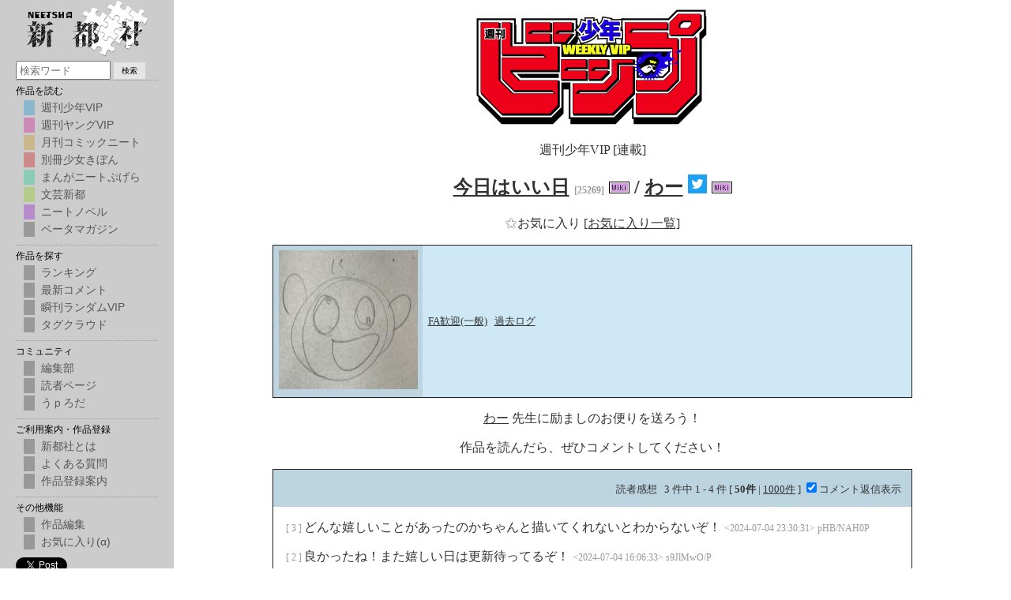

--- FILE ---
content_type: text/html; charset=UTF-8
request_url: http://neetsha.jp/inside/comment.php?id=25269
body_size: 4517
content:
<!DOCTYPE html>
<html>
<head>
    <meta charset="UTF-8">
    <meta name="viewport" content="width=device-width,initial-scale=1">
    <title>今日はいい日 / わー - コメント一覧 - 週刊少年VIP - Web漫画とWeb小説の新都社</title>
    <meta name='Description' content='WEB漫画[週刊少年VIP,週刊ヤングVIP,月刊コミックニート,別冊少女きぼん,まんがニートぷげら]と、WEB小説[文藝新都,ニートノベル]を発行しています。漫画投稿、小説投稿募集中！'>
    <meta name='Keywords' content='WEB漫画,WEB小説,漫画投稿,小説投稿'>
    <link rel='shortcut icon' href='/favicon.ico'>

    
<script type="text/javascript" src="https://ajax.googleapis.com/ajax/libs/jquery/3.5.1/jquery.min.js"></script>
<script type="text/javascript" src="/inside/js/jquery.cookie.js"></script>

<!-- Google Analytics -->
<script type="text/javascript">

    var _gaq = _gaq || [];
    _gaq.push(['_setAccount', 'UA-25144328-1']);
    _gaq.push(['_trackPageview']);

    (function() {
        var ga = document.createElement('script'); ga.type = 'text/javascript'; ga.async = true;
        ga.src = ('https:' == document.location.protocol ? 'https://ssl' : 'http://www') + '.google-analytics.com/ga.js';
        var s = document.getElementsByTagName('script')[0]; s.parentNode.insertBefore(ga, s);
    })();

</script>

<!-- 上部ポップアップ用スクリプト -->
<script>
    // メニュー･ロールオーバー
    function rollOver(obj,val) {
        obj.className = val;
    }

    // 表示モード切替
    function displayMode(item, mode) {
        document.getElementById('mysubmenu' + item).style.display = mode;
    }

    //ポップアップメニュー
    function pop_on(parent, id)		//"メニュー1"にマウスオン
    {
        obj = document.getElementById("pop_" + id);
        obj.style.display="block";
        parent = document.getElementById("topmenu" + id);
        if(parent){
            rc = parent.getBoundingClientRect();
            obj.style.position = "absolute";
            obj.style.top = rc.bottom + "px";
            obj.style.left = rc.left + "px";
        }
    }
    function pop_out(parent, id)	//"メニュー1"からマウスアウト
    {
        document.getElementById("pop_" + id).style.display="none";
    }
</script>

<link rel="stylesheet" type="text/css" href="/css/common.css" />
<script type='text/javascript' charset='utf-8' src='/addon/add_menu.js?202011061517'></script>
    <link rel='stylesheet' href='/css/comment.css?202006140848' type='text/css' />
    <link rel='stylesheet' href='/css/colors.css?1' type='text/css' />
    <link rel='stylesheet' href='/css/headNavi.css' type='text/css' />
    <link rel='stylesheet' href='/css/k.css?202007181756' type='text/css' />

    <script type='text/javascript' charset='utf-8' src='/inside/js/fav.js'></script>

    <style>
        div.fa-box {
            border: solid 1px black;
            padding: 1em;
        }
        .comment-res {
            margin-left:1em;
        }
        .comment-res img {
            max-width: 50%;
        }
        .hidden {
            display: none;
        }
        .show-netabare a {
            color: red;
        }
        .author-comment {
            background-color: whitesmoke;
            padding: 0.2em;
        }

        span.eval {
            border: solid 1px gainsboro;
            -webkit-border-radius: 3px;
            -moz-border-radius: 3px;
            border-radius: 3px;
            font-size: small;
            color: gainsboro;
            padding: 3px;
            margin: 0 3px 0 0;
        }
        span.eval a {
            text-decoration: none;
        }

        span.eval-result-good {
            font-size: small;
            color: red;
        }
        span.eval-result-bad {
            font-size: small;
            color: blue;
        }
    </style>

    <script>
        function toggleRes () {
            if ($('.show-res').prop('checked')) {
                $('.comment-res').show();
            } else {
                $('.comment-res').hide();
            }
        }

        function showNetabare (comment_id) {
            $("#comment_" + comment_id).show();
            $("#show_comment_" + comment_id).hide();
            return false;
        }
        function showNetabareRes (comment_id) {
            $("#res_" + comment_id).show();
            $("#show_res_" + comment_id).hide();
            return false;
        }

        function evalGood (commentid) {
            var url = "/inside/comment/comment_eval.php?comicid=25269&&id=" + commentid + "&eval=1";
            $.ajax(url, {

            }).done(function(data){
                if (data) {
                    var segments = data.split(',');
                    if (segments[0] == 1) {
                        $('#comment_' + commentid + " .eval-reset").show();
                        $('#comment_' + commentid + " .eval-good").hide();
                        $('#comment_' + commentid + " .eval-bad").hide();
                        $('#comment_' + commentid + " .eval-result-good")
                            .text(segments[1] != 0 ? "+" + segments[1] : '');
                    } else {
                        alert(segments[0]);
                    }
                }
            })
        }

        function evalBad (commentid) {
            var url = "/inside/comment/comment_eval.php?comicid=25269&&id=" + commentid + "&eval=-1";
            $.ajax(url, {

            }).done(function(data){
                if (data) {
                    var segments = data.split(',');
                    if (segments[0] == 1) {
                        $('#comment_' + commentid + " .eval-reset").show();
                        $('#comment_' + commentid + " .eval-good").hide();
                        $('#comment_' + commentid + " .eval-bad").hide();
                        $('#comment_' + commentid + " .eval-result-good")
                            .text(segments[1] != 0 ? segments[1] : '');
                    } else {
                        alert(segments[0]);
                    }
                }
            })
        }

        function evalReset (commentid) {
            var url = "/inside/comment/comment_eval.php?comicid=25269&&id=" + commentid + "&eval=0";
            $.ajax(url, {

            }).done(function(data){
                if (data) {
                    var segments = data.split(',');
                    if (segments[0] == 1) {
                        $('#comment_' + commentid + " .eval-reset").hide();
                        $('#comment_' + commentid + " .eval-good").show();
                        $('#comment_' + commentid + " .eval-bad").show();
                        $('#comment_' + commentid + " .eval-result-good")
                            .text(segments[1] != 0 ? segments[1] : '');
                    } else {
                        alert(segments[0]);
                    }
                }
            })
        }

    </script>

</head>
<body class="commentbody">

    
    <div id="main">

        
        <a href="/inside/main.php?magazine=1"><img class="logo" src="/images/tit1.png" alt="週刊少年VIP" title="週刊少年VIP"></a>
        <p>週刊少年VIP [連載]</p>
        <h2>
            <a href="/inside/comic.php?id=25269">今日はいい日</a>
            <small>[25269]</small>
            <a href="https://neetsha.jp/wiki/index.php/%E4%BB%8A%E6%97%A5%E3%81%AF%E3%81%84%E3%81%84%E6%97%A5" target="_blank"><img src="/images/wiki.png" /></a>
            /
            <a href="/inside/main.php?author=わー&author_match=1">わー</a>
                                        <a href="https://twitter.com/teikan0_zero" target="_blank"><img class="twitter-icon" src="/images/twitter_icon_s_40_40.png"></a>
                                    <a href="https://neetsha.jp/wiki/index.php/%E3%82%8F%E3%83%BC" target="_blank"><img src="/images/wiki.png" /></a>
        </h2>

        <div>
            <p>
                <a class="fav fav_25269" href="#" onclick="fav(25269); return false">
                    <span>★</span>お気に入り
                </a>
                <a href="/inside/fav/">[お気に入り一覧]</a>
            </p>
        </div>

        <table cellpadding="0" cellspacing="0" id="status" class="bgdl1">
            <tr>
                <td rowspan="6" class="thumb">
                    <a href="/inside/comic.php?id=25269">
                        <img class="thumb" src="https://neetsha.jp/inside/up/2/5/25269/4.jpg" width="176" height="176" border=0 alt="今日はいい日" />
                    </a>
                </td>
            </tr>
                                                <tr>
                <td>
                    <a href="/oekaki/bbs/" target="_blank"
                    >FA歓迎(一般)</a>
                    &nbsp;
                    <a href="/oekaki/log/?comic_id=25269&w=今日はいい日"
                    >過去ログ</a>
                </td>
            </tr>
                                </table>

                    <p>
                <a href="/inside/main.php?author=わー&author_match=1">わー</a>
                先生に励ましのお便りを送ろう！
            </p>
        
        
                    <p>作品を読んだら、ぜひコメントしてください！</p>
        
        <div id="com_list">

            <div class="comment_pager bgd1">
    <p>
        読者感想
        &nbsp;
        3 件中 1 - 4 件
        [
                    <b>50件</b>
            |
            <a href="?id=25269&limit=1000">1000件</a>
                ]

        <label>
            <input type="checkbox" class="show-res" checked="checked" onclick="toggleRes();">コメント返信表示
        </label>
    </p>
    <p>
            </p>
</div>
            <div class="comment-list" style="padding: 0 1em;">
                                                <p id="comment_1957252"
                        class="
                            comment-line
                                                                                ">
                        <small>
                            [

                            3                            ]
                        </small>
                                                どんな嬉しいことがあったのかちゃんと描いてくれないとわからないぞ！
                        <small>
                            &lt;2024-07-04 23:30:31&gt; pHB/NAH0P
                        </small>
                        
                                                    <span class="eval-result-good">
                                                            </span>
                                                                                                                                                                                                                                                                                            </p>
                                        <p id="comment_1957192"
                        class="
                            comment-line
                                                                                ">
                        <small>
                            [

                            2                            ]
                        </small>
                                                良かったね！また嬉しい日は更新待ってるぞ！
                        <small>
                            &lt;2024-07-04 16:06:33&gt; s9JlMwO/P
                        </small>
                        
                                                    <span class="eval-result-good">
                                                            </span>
                                                                                                                                                                                                                                                                                            </p>
                                                                    <p id="res_1957192" class="comment-res ">
                            ゲヘヘヘヘヘヘヘまかせろりぽりぽり
                        </p>
                                        <p id="comment_1957060"
                        class="
                            comment-line
                                                                                ">
                        <small>
                            [

                            1:
                                    <a href="/inside/comic.php?id=25269&story=1">
                                        あらら
                                    </a>                            ]
                        </small>
                                                嬉しいことあって良かったね！
                        <small>
                            &lt;2024-07-03 16:48:33&gt; AJk7m0P1P
                        </small>
                        
                                                    <span class="eval-result-good">
                                                            </span>
                                                                                                                                                                                                                                                                                            </p>
                                                                    <p id="res_1957060" class="comment-res ">
                            ワハハ
                        </p>
                                        <p id="comment_1957047"
                        class="
                            comment-line
                                                        author-comment                        ">
                        <small>
                            [

                                                            新作
                                                        ]
                        </small>
                                                いい日だね暑いけど
                        <small>
                            &lt;2024-07-03 15:02:57&gt; 
                        </small>
                        
                                            </p>
                                            </div>

            <div class="comment_pager bgd1">
    <p>
        読者感想
        &nbsp;
        3 件中 1 - 4 件
        [
                    <b>50件</b>
            |
            <a href="?id=25269&limit=1000">1000件</a>
                ]

        <label>
            <input type="checkbox" class="show-res" checked="checked" onclick="toggleRes();">コメント返信表示
        </label>
    </p>
    <p>
            </p>
</div>
        </div>

        <p>
            <a href="https://twitter.com/share?url=https://neetsha.jp/25269&text=今日はいい日/わー #新都社 #neetsha" class="twitter-share-button" data-show-count="false">Tweet</a>
            <script async src="https://platform.twitter.com/widgets.js" charset="utf-8"></script>
        </p>

        <p>
            <a href="/inside/edit/edit_comment.php?id=25269">コメントに返信する（作者用）</a>
        </p>

        <p style="margin: 1em;"><a style="color:red;" href="https://org.neetsha.jp/up/up/vip50769.png" target="_blank">※作者向けコメントBAN機能できました※</a></p>

                    <div class="fa-box">

                <p>
                    <a href="/oekaki/bbs/">お絵かき掲示板で、この作品のファンアートを描きませんか？</a>
                </p>
                <p>
                    FA許可設定：一般FA歓迎
                                                        </p>

                                <div style="clear:both;"></div>
            </div>
        
        <p>
            <a href="/" target="_top">
                <img src="/image/banner.gif" border="0" alt="Neetsha" />
            </a>
        </p>

    </div>

</body>
</html>
<!-- 
array(4) {
  [0]=>
  array(2) {
    ["sql"]=>
    string(345) "SELECT
                *, 
                UNIX_TIMESTAMP(public_datetime) AS published_at, 
                UNIX_TIMESTAMP(private_datetime) AS updated_at,
                comic.comment_count2 as comment_count
            FROM 
                comic 
            WHERE 
                comicid = ? 
                AND flag_state != -1"
    ["timespan"]=>
    float(0.00051498413085938)
  }
  [1]=>
  array(2) {
    ["sql"]=>
    string(98) " select count(commentid) as total_count from comment where comicid = 25269 AND comment.state <= 1 "
    ["timespan"]=>
    float(0.00048613548278809)
  }
  [2]=>
  array(2) {
    ["sql"]=>
    string(385) "
    SELECT
        c.*,
        (select host from host where host.id = c.host_id) as host,
        ci.sep
    FROM
        comment c
        left outer join comicimage ci
            on ci.comicid = c.comicid
            and ci.iorder = c.story
    WHERE 
        c.comicid = 25269 
        /*AND c.state <= 1*/
    ORDER BY c.datetime DESC 
    LIMIT 50
    OFFSET 0
"
    ["timespan"]=>
    float(0.001166820526123)
  }
  [3]=>
  array(2) {
    ["sql"]=>
    string(393) "
        select l.*
        from
            comic_fa fa
            inner join oeb_log l 
                on l.bbs_id = fa.bbs_id
                and l.res_id = fa.res_id
        where
            fa.comic_id = 25269
            and fa.bbs_id != 9
            and fa.is_hide = false
        order by
            fa.bbs_id desc, 
            fa.res_id desc
        limit 10
    "
    ["timespan"]=>
    float(0.0059809684753418)
  }
}

 -->

--- FILE ---
content_type: text/css; charset=utf-8
request_url: http://neetsha.jp/css/colors.css?1
body_size: 3178
content:
/**
 * Magazines colors and icons
 *
 *	.bgdX: Dark color
 *	.bglX: Light color
 *	li.iX: List icon
 *
 */

.bgw  { background-color: #ffffff; } /* white */

.bgd0 { background-color: #E0E0E0; } /* common */
.bgl0 { background-color: #F5F5F5; }
li.i0 { background-image: url(http://neetel.neetsha.com/image/ci0.png); }

.bgd1 { background-color: #BCD4E0; } /* wvip */
.bgl1 { background-color: #CEE8F5; }
li.i1 { background-image: url(http://neetel.neetsha.com/image/ci1.png); }

.bgd2 { background-color: #E0BCD4; } /* yvip */
.bgl2 { background-color: #F5CEE8; }
li.i2 { background-image: url(http://neetel.neetsha.com/image/ci2.png); }

.bgd3 { background-color: #E0D4BC; } /* neet */
.bgl3 { background-color: #F5E8CE; }
li.i3 { background-image: url(http://neetel.neetsha.com/image/ci3.png); }

.bgd4 { background-color: #D4E0BC; } /* bungei */
.bgl4 { background-color: #E8F5CE; }
li.i4 { background-image: url(http://neetel.neetsha.com/image/ci4.png); }

.bgd5 { background-color: #CCCCCC; } /* zip */
.bgl5 { background-color: #E0E0E0; }
li.i5 { background-image: url(http://neetel.neetsha.com/image/ci5.png); }

.bgd6 { background-color: #E0BCBC; } /* girl */
.bgl6 { background-color: #F5CECE; }
li.i6 { background-image: url(http://neetel.neetsha.com/image/ci6.png); }

.bgd7 { background-color: #D4BCE0; } /* novel */
.bgl7 { background-color: #E8CEF5; }
li.i7 { background-image: url(http://neetel.neetsha.com/image/ci7.png); }

.bgd8 { background-color: #BCE0D4; } /* 4koma */
.bgl8 { background-color: #CEF5E8; }
li.i8 { background-image: url(http://neetel.neetsha.com/image/ci8.png); }

.bgd9 { background-color: #CCCCCC; } /* beta */
.bgl9 { background-color: #E0E0E0; }
li.i9 { background-image: url(http://neetel.neetsha.com/image/ci9.png); }


table.bgdl0 tr:nth-child(odd) td { background-color: #E0E0E0; } /* common */
table.bgdl0 tr:nth-child(even) td { background-color: #F5F5F5; }

table.bgdl1 tr:nth-child(odd) td { background-color: #BCD4E0; } /* wvip */
table.bgdl1 tr:nth-child(even) td { background-color: #CEE8F5; }

table.bgdl2 tr:nth-child(odd) td { background-color: #E0BCD4; } /* yvip */
table.bgdl2 tr:nth-child(even) td { background-color: #F5CEE8; }

table.bgdl3 tr:nth-child(odd) td { background-color: #E0D4BC; } /* neet */
table.bgdl3 tr:nth-child(even) td { background-color: #F5E8CE; }

table.bgdl4 tr:nth-child(odd) td { background-color: #D4E0BC; } /* bungei */
table.bgdl4 tr:nth-child(even) td { background-color: #E8F5CE; }

table.bgdl5 tr:nth-child(odd) td { background-color: #CCCCCC; } /* zip */
table.bgdl5 tr:nth-child(even) td { background-color: #E0E0E0; }

table.bgdl6 tr:nth-child(odd) td { background-color: #E0BCBC; } /* girl */
table.bgdl6 tr:nth-child(even) td { background-color: #F5CECE; }

table.bgdl7 tr:nth-child(odd) td { background-color: #D4BCE0; } /* novel */
table.bgdl7 tr:nth-child(even) td { background-color: #E8CEF5; }

table.bgdl8 tr:nth-child(odd) td { background-color: #BCE0D4; } /* 4koma */
table.bgdl8 tr:nth-child(even) td { background-color: #CEF5E8; }

table.bgdl9 tr:nth-child(odd) td { background-color: #CCCCCC; } /* beta */
table.bgdl9 tr:nth-child(even) td { background-color: #E0E0E0; }
